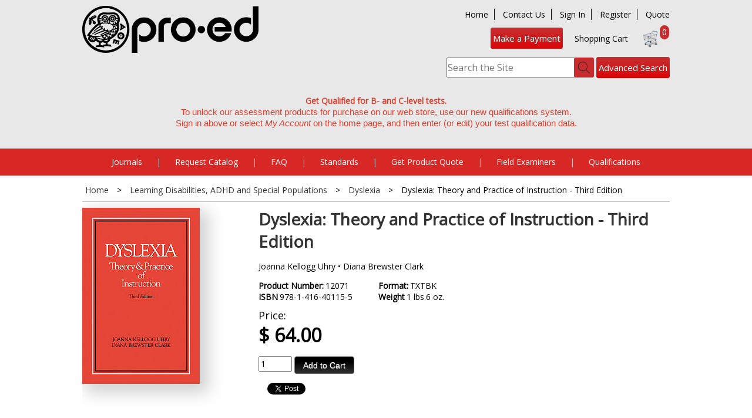

--- FILE ---
content_type: text/html; charset=utf-8
request_url: https://www.proedinc.com/Products/12071/dyslexia-theory-and-practice-of-instruction--third-edition.aspx
body_size: 8871
content:


<!DOCTYPE html>
<html>
<head><title>
	Dyslexia: Theory and Practice of Instruction - Third Edition TXTBK Joanna Kellogg Uhry • Diana Brewster Clark : PRO-ED Inc. Official WebSite 
</title><meta id="ctl00_MetaKeywords" name="keywords" content="TXTBK, Learning Disabilities, ADHD and Special Populations, Dyslexia, LD, MAJ-B " /><meta id="ctl00_MetaDescription" name="description" content="Dyslexia: Theory and Practice of Instruction - Third Edition This book overviews dyslexia research literature and discusses the most effective techniques for teaching children with dyslexia. With over 200 references, this up-to-date, research-based resource is a must-have for teachers of students with dyslexia o..." /><meta http-equiv="X-UA-Compatible" content="IE=edge,chrome=1" /><meta name="viewport" content="width=device-width,initial-scale=1" />

	<script src="https://ajax.googleapis.com/ajax/libs/jquery/3.6.0/jquery.min.js"></script>
	<script src="https://ajax.googleapis.com/ajax/libs/jqueryui/1.12.1/jquery-ui.min.js"></script>
	<link rel="stylesheet" href="https://ajax.googleapis.com/ajax/libs/jqueryui/1.12.1/themes/smoothness/jquery-ui.css" /><script src="/bundles/jquery?v=w1u6AfeB0gMqKm7WVLj6YhvGmTAiP4HDzDVO536inFQ1"></script>
<link href="/bundles/css?v=ghV8syUtc8WMG_qUa-82l82ogVeTeTxMBIrFIT1Zoew1" rel="stylesheet"/>
<link type="text/css" rel="stylesheet" href="/scripts/flexslider/flexslider.css" />

		<script type="text/javascript">

			// MSG-Web Settings
			msgweb.cartCookieName = 'cookie2x';

		</script>

	

	<link rel="stylesheet" type="text/css" href="/scripts/shadowbox-4.0/shadowbox.css" />
	<script type="text/javascript" src="/scripts/shadowbox-4.0/shadowbox.js"></script>
	<script type="text/javascript">
		$(function () {
			msgweb.openTo($('#treenav'), 'LDPOP!DYS', true);
		});
	</script>

	<meta property="og:image" content="https://www.proedinc.com/Content/Site187/ProductImages/12071.jpg" />
	<meta property="og:title" content="Dyslexia Theory and Practice of Instruction Third Edition" /> 
	<meta property="og:url" content="https://www.proedinc.com/Products/12071/dyslexia-theory-and-practice-of-instruction--third-edition.aspx" /> 
	<meta property="og:description" content="Dyslexia: Theory and Practice of Instruction - Third Edition This book overviews dyslexia research literature and discusses the most effective techniques for teaching children with dyslexia. With over 200 references, this up-to-date, research-based resource is a must-have for teachers of students with dyslexia o..." /> 
	<link rel="canonical" href="https://www.proedinc.com/Products/12071/dyslexia-theory-and-practice-of-instruction--third-edition.aspx" />


		<script type="text/javascript">
			// IMPORTANT: Remove this code snippet when upgrading to universal analytics.js

			var _gaq = _gaq || [];
			_gaq.push(['_setAccount', 'UA-1309092-1']);
			_gaq.push(['_trackPageview']);

			(function () {
				var ga = document.createElement('script'); ga.type = 'text/javascript'; ga.async = true;
				ga.src = ('https:' == document.location.protocol ? 'https://ssl' : 'http://www') + '.google-analytics.com/ga.js';
				var s = document.getElementsByTagName('script')[0]; s.parentNode.insertBefore(ga, s);
			})();

		</script>
	
		<!-- Google Tag Manager -->
		<script>(function (w, d, s, l, i) {
                w[l] = w[l] || []; w[l].push({
                    'gtm.start':
                        new Date().getTime(), event: 'gtm.js'
                }); var f = d.getElementsByTagName(s)[0],
                    j = d.createElement(s), dl = l != 'dataLayer' ? '&l=' + l : ''; j.async = true; j.src =
                        'https://www.googletagmanager.com/gtm.js?id=' + i + dl; f.parentNode.insertBefore(j, f);
            })(window, document, 'script', 'dataLayer','GTM-WN6VCBQ');</script>
		<!-- End Google Tag Manager -->

	</head>
<body>
	
	<!-- Google Tag Manager (noscript) -->
	<noscript>
		<iframe src="https://www.googletagmanager.com/ns.html?id=GTM-WN6VCBQ"
			height="0" width="0" style="display: none; visibility: hidden"></iframe>
	</noscript>
	<!-- End Google Tag Manager (noscript) -->

<div id="fb-root"></div>
<script type="text/javascript">(function (d, s, id) {
	var js, fjs = d.getElementsByTagName(s)[0];
	if (d.getElementById(id)) return;
	js = d.createElement(s); js.id = id;
	js.src = "//connect.facebook.net/en_GB/all.js#xfbml=1";
	fjs.parentNode.insertBefore(js, fjs);
}(document, 'script', 'facebook-jssdk'));
</script>

	<form method="post" action="./dyslexia-theory-and-practice-of-instruction--third-edition.aspx?bookid=12071" id="aspnetForm">
<div class="aspNetHidden">
<input type="hidden" name="__VIEWSTATE" id="__VIEWSTATE" value="/[base64]/////D2QCDw9kFgICAQ8WAh8FAv////8PZBgBBR5fX0NvbnRyb2xzUmVxdWlyZVBvc3RCYWNrS2V5X18WAQUdY3RsMDAkTVBIZWFkZXIkaWJTdWJtaXRTZWFyY2irspurwsJjT6ZCCjZgDBsPECMcmw==" />
</div>

<div class="aspNetHidden">

	<input type="hidden" name="__VIEWSTATEGENERATOR" id="__VIEWSTATEGENERATOR" value="29B971F1" />
	<input type="hidden" name="__EVENTTARGET" id="__EVENTTARGET" value="" />
	<input type="hidden" name="__EVENTARGUMENT" id="__EVENTARGUMENT" value="" />
</div>
	

		<div id="headerBackground">
		<div id="header" class="centerpage">
			<div id="header-logo">
				<a href="/" title="Home"><img src="/images/logo.png" alt="Site Logo"/></a>

				<div>
					
<!--
ERROR DETAILS: System.FormatException: Input string was not in a correct format.
   at System.Number.StringToNumber(String str, NumberStyles options, NumberBuffer& number, NumberFormatInfo info, Boolean parseDecimal)
   at System.Number.ParseInt32(String s, NumberStyles style, NumberFormatInfo info)
   at Controls_TextBlock.LoadContent()
ContentID: 0
TargetAreaID: 0

-->
				</div>
			</div>
			<div id="header-tools">
				<div id="header-links">
					<span id="header-nav-link">
						<a href="https://www.proedinc.com">Home</a>
						<a href="https://www.proedinc.com/Pages/About/Contact-Us.aspx">Contact Us</a>
						
							<a href="https://cart.proedinc.com/Account/Login">Sign In</a>
							<a href="https://cart.proedinc.com/Account/Create">Register</a>
						
						<a href="#" onclick="document.getElementById('getAQuote').submit();">Quote</a>
						
						
<!--
ERROR DETAILS: System.FormatException: Input string was not in a correct format.
   at System.Number.StringToNumber(String str, NumberStyles options, NumberBuffer& number, NumberFormatInfo info, Boolean parseDecimal)
   at System.Number.ParseInt32(String s, NumberStyles style, NumberFormatInfo info)
   at Controls_TextBlock.LoadContent()
ContentID: 0
TargetAreaID: 0

-->
					</span> 
				</div>
				<div id="header-cart">
				<a href="https://hosted.usiopay.com/99FF9E26-2400-4EA2-98C8-F65793ADA5B7" id="advanced-search-bttn">Make a Payment</a>
					&nbsp;&nbsp;&nbsp;&nbsp;<a href="https://cart.proedinc.com/Cart">Shopping Cart</a>
					<span class="cartcount">0</span>
					<a href="https://cart.proedinc.com/Cart">
						<img id="header-cart-icon" src="/images/cart.png" alt="Shopping Bag Icon" />
					</a>
					<div id="ctl00_MPHeader_pnlSearch" class="centerpage" onkeypress="javascript:return WebForm_FireDefaultButton(event, &#39;ctl00_MPHeader_ibSubmitSearch&#39;)">
	
								<span id="search-form">
									<input name="ctl00$MPHeader$tbSearchTerm" type="text" id="ctl00_MPHeader_tbSearchTerm" placeholder="Search the Site" />
									<input type="image" name="ctl00$MPHeader$ibSubmitSearch" id="ctl00_MPHeader_ibSubmitSearch" src="/images/search.png" alt="Search" />
									<a href="https://www.proedinc.com/AdvancedSearch/DefaultWFilter.aspx" id="advanced-search-bttn"> Advanced Search</a>
								</span>
					
</div>
				</div>
				
				<div id="header-message">
					<div style="text-align: center;"><span style="font-weight: bold; color: #e03e2d;">Get Qualified for B- and C-level tests. </span><br /><span style="color: #e03e2d;"><span style="caret-color: #000000; font-family: Calibri, sans-serif; font-size: 14.6667px; font-style: normal; font-variant-caps: normal; font-weight: 400; letter-spacing: normal; text-align: start; text-indent: 0px; text-transform: none; white-space: normal; word-spacing: 0px; -moz-text-size-adjust: auto; -webkit-text-stroke-width: 0px; text-decoration: none; display: inline !important; float: none;">To unlock our assessment products for purchase on our web store, use our new qualifications system. </span></span></div>
<div style="text-align: center;"><span style="color: #e03e2d;"><span style="caret-color: #000000; font-family: Calibri, sans-serif; font-size: 14.6667px; font-style: normal; font-variant-caps: normal; font-weight: 400; letter-spacing: normal; text-align: start; text-indent: 0px; text-transform: none; white-space: normal; word-spacing: 0px; -moz-text-size-adjust: auto; -webkit-text-stroke-width: 0px; text-decoration: none; display: inline !important; float: none;">Sign in above or select<span class="Apple-converted-space">&#160;</span></span><i style="caret-color: #000000; font-family: Calibri, sans-serif; font-size: 14.6667px; font-variant-caps: normal; font-weight: 400; letter-spacing: normal; text-align: start; text-indent: 0px; text-transform: none; white-space: normal; word-spacing: 0px; -moz-text-size-adjust: auto; -webkit-text-stroke-width: 0px; text-decoration: none;">My Account</i><span style="caret-color: #000000; font-family: Calibri, sans-serif; font-size: 14.6667px; font-style: normal; font-variant-caps: normal; font-weight: 400; letter-spacing: normal; text-align: start; text-indent: 0px; text-transform: none; white-space: normal; word-spacing: 0px; -moz-text-size-adjust: auto; -webkit-text-stroke-width: 0px; text-decoration: none; display: inline !important; float: none;"> on the home page, and then enter (or edit) your test qualification data.<br /><br /></span></span></div>
<!--
ContentID: 0
TargetAreaID: 0

-->
				</div>
			</div>
		</div>
		</div>

		
			<div id="navbar">
				<span id="navbar-links" class="centerpage">
						
						<a href="https://www.proedinc.com/Journals.aspx" class="msg-ht-tr">Journals</a>
						<span class="separator">|</span>
						<a href="https://www.proedinc.com/Request-Catalog.aspx" class="msg-ht-tr" >Request Catalog</a>
						<span class="separator">|</span>
						<a href="/Pages/Item/8495/FAQS.aspx" class="msg-ht-tr" data-target="ctl00_MPHeader_MPTopNav_Nav3_TabMenu">FAQ</a>
						<span class="separator">|</span>
						<a href="https://www.proedinc.com/Standards.aspx" class="msg-ht-tr" >Standards</a>	
						<span class="separator">|</span>
						<a href="#" onclick="document.getElementById('getAQuote').submit();">Get Product Quote</a>
						<span class="separator">|</span>
						<a href="https://www.proednorming.com" target="_blank">Field Examiners</a>
						<span class="separator">|</span>
						<a href="https://www.proedinc.com/Qualifications.aspx">Qualifications</a>
					</span>
				<div id="dropnav-container" class="centerpage">
					<div id="ctl00_MPHeader_MPTopNav_Nav1_TabMenu" class="dropnav msg-ht-tar hidden">

</div>	

					<div id="ctl00_MPHeader_MPTopNav_Nav2_TabMenu" class="dropnav msg-ht-tar hidden">

</div>	

					<div id="ctl00_MPHeader_MPTopNav_Nav3_TabMenu" class="dropnav msg-ht-tar hidden">
	<ul><li><a href="https://www.proedinc.com/Promotions/Downloads/PRO-ED_OrderForm.pdf">PRO-ED Order Form</a></li><li><a href="https://www.proedinc.com/Pages/Item/8495/FAQS.aspx">General</a></li><li><a href="https://www.proedinc.com/Pages/Item/10768/Research-and-Testing-FAQ.aspx">Research &amp; Testing</a></li><li><a href="https://www.proedinc.com/Publish-With-ProEd.aspx">Publish with ProEd</a></li><li><a href="https://www.proedinc.com/Reprint-Permissions.aspx">Reprint Permission</a></li><li><a href="https://www.proedinc.com/Careers.aspx">Careers</a></li></ul>
</div>	

					<div id="ctl00_MPHeader_MPTopNav_Nav4_TabMenu" class="dropnav msg-ht-tar hidden">

</div>	

					<div id="ctl00_MPHeader_MPTopNav_Nav5_TabMenu" class="dropnav msg-ht-tar hidden">

</div>	

				</div>
			</div>
		

			

		<div id="main" class="centerpage">
				
			

<div id="main-content" class="fullwidth">




	<div id="product-breadcrumb">

		
<div id="ctl00_MPContentAll_vBookDetail_BreadCrumb" class="breadcrumb">
	<a href="https://www.proedinc.com">Home</a> <span class="separator">> </span> <a href="/Products/CategoryCenter/LDPOP/Learning_Disabilities_ADHD_and_Special_Populations.aspx">Learning Disabilities, ADHD and Special Populations</a> <span class="separator">> </span> <a href="/Products/CategoryCenter/LDPOP!DYS/Dyslexia.aspx">Dyslexia</a> <span class="separator">> </span> <span>Dyslexia: Theory and Practice of Instruction - Third Edition</span>
</div>	


	</div>

	<div id="product-cover">
		<div id="product_detail_cover">
			
			<img src="/Content/Site187/ProductImages/12071.jpg" alt="Dyslexia: Theory and Practice of Instruction - Third Edition" />
		</div>

		<div id="product-zoom">
			<a href="/Content/Site187/ProductImages/12071.jpg" rel="shadowbox" target="_blank">
			
			</a>
		</div>

		
		
	</div>

	<div id="product-info">
			<h1 id="product-title">Dyslexia: Theory and Practice of Instruction - Third Edition</h1>
			<h2 id="product-subtitle"></h2>
			
				<h3 id="product-byline">Joanna Kellogg Uhry • Diana Brewster Clark</h3>
				
			<div class="product_rating"></div>
			<div id="product-fields">
				<ul>
					
						<li><label>Product Number:</label><span>12071</span></li>
					
						<li><label>ISBN</label><span>978-1-416-40115-5</span></li>
					

				</ul>
				<ul>
					
						<li><label>Format:</label><span>TXTBK</span></li>
					
						<li><label>Weight</label><span>1 lbs.6 oz.</span></li>
					
				
				</ul>
			</div>
			<div id="product-buy">
				<div id="product-buy-us">
					<label>Price:</label>
					<span class="price">$ 64.00</span>
					
				</div>
				


			</div>
			<div id="product-cart">
				<div id="product-cart-add">
				   
						<input class="msg-addtocart" data-product="12071" id="textQuantity" type="number" min="1" max="999" value="1"  />
						<a href="#" class="msg-addtocart css-button" id="add-to-cart-bttn" data-product="12071" style="vertical-align: bottom;">Add to Cart</a>
					
						
				</div>
				


<div style="visibility: hidden">
	
</div>

					
				
				
			</div>

			
			
			

			<div id="product-social">

				<div id="fblike">
					<fb:like href="https://www.proedinc.com/Products/12071/dyslexia-theory-and-practice-of-instruction--third-edition.aspx" send="true" layout="button_count" width="450" show_faces="true" font="arial"></fb:like>
				</div>
				<div id="twitterlike">
					<a href="https://twitter.com/share" class="twitter-share-button" data-count="horizontal" data-via="FILL IN" data-related="FILL IN">Tweet</a><script type="text/javascript" src="https://platform.twitter.com/widgets.js"></script>
				</div>
				

				

			
			

		
		</div>
			<div id="product-marketing">
			
				
				
			</div>
		
	</div>
		<div id="product-content">
			<div id="product-content-nav" class="msg-tab-bar">
				<a href="#" class="msg-tab" data-target="product-content-description">Description</a>
				
				

				
			
				
			
				


			</div>
			<div id="product-content-description" class="product-content-section msg-tab-target hidden">
				<h3 class="msg-tab-alt">Description</h3>
				<p>
					<p>This book overviews dyslexia research literature and discusses the most effective techniques for teaching children with dyslexia. With over 200 references, this up-to-date, research-based resource is a must-have for teachers of students with dyslexia of all ages.</p> <p>This essential book is divided into three parts: </p> <ul> <li><strong>Part I</strong> outlines the underlying psychological and cognitive processes that support both beginning reading and mature, sjkilled reading. Historical and current views of the nature of dyslexia are also discussed, as well as issues of diagnosing dyslexia. </li> <li><strong>Part II</strong> addresses general principles of instruction for students with dyslexia, such as systematic, direct instruction, and assessment-based planning for components of language arts programs (e.g., phonemic awareness, phonics, fluency, vocabulary, comprehension, spelling, handwriting, and written composition). </li> <li><strong>Part III</strong> describes particular programs for students with reading difficulties, such as The Lindamood LiPS Program, Reading Recovery, The Wilson Reading System, and Project Read. </li> </ul> <p>Recent trends in educating those with dyslexia are also addressed, including inclusive classrooms, balanced literacy, and the standards and accountability movement. It discusses the need for stronger teacher preparation in reading and acknowledges how invented spelling can ease the transition from phonemic processing to written language as well. </p> <p>This is an important book for teachers, reading specialists, special educators, and dyslexia specialists to have in their resource library. It provides a comprehensive overview of dyslexia while also offering specific strategies and techniques that will help your struggling readers.</p> <p><strong>To see more of this product's contents:</strong></p> <ul> <li><a href="http://www.proedinc.com/Downloads/12071Preface.pdf">Preface</a></li> <li><a href="http://www.proedinc.com/Downloads/12071TOC.pdf">Table of Contents</a></li> </ul> <p>370 pages • 6 x 9 • softcover • ©2005 </p> 
				</p>
			</div>
			
			
			
			

		</div>

		


<script type="text/javascript">
	$('#product-content-nav .msg-tab').first().addClass('active');
	$('.product-content-section').first().removeClass('hidden');
</script>

<script type="text/javascript">
	var addthis_config = { data_track_clickback: true, services_expand: "facebook,twitter,pintrest,email" };
	$(function () { $("facebookLike").attr("fb:like:layout", "button_count"); });
</script>
<script type="text/javascript" src="https://s7.addthis.com/js/250/addthis_widget.js#pubid="></script>


</div>

	
<script type="text/javascript">
    window.dataLayer = window.dataLayer || [];
    dataLayer.push({ ecommerce: null }); // Clear the previous ecommerce object.
    dataLayer.push({
        event: 'select_item',
        ecommerce: {
            currency: 'USD',
            value: parseFloat('64'),
            items: [{
                item_id: '12071',
                item_name: 'Dyslexia: Theory and Practice of Instruction - Third Edition',
                price: parseFloat('64'),
                item_category: '', // Add actual category if available
                item_brand: 'ProEdinc'
            }]
        }
    });
</script>


		</div>


		
	
				

			

			
				<div id="footer" class="">
					<div id="footer-nav">
						<a href="https://www.proedinc.com/Contact-Us.aspx">Contact Us</a>
						<a href="https://www.proedinc.com/Terms--Conditions.aspx">Terms of Use</a>
						<a href="https://www.proedinc.com/Privacy-Policy.aspx">Privacy/Cookies</a>
						<a href="https://www.proedinc.com/Reprint-Permissions.aspx">Reprint Permissions</a>
						<a href="#" onclick="document.getElementById('getAQuote').submit();">Get a Quote</a>
						
					</div>
					
					<div id="footer-text">
						<div id="footer-copyright">&copy; 2026, PRO-ED, Incorporated. All Rights Reserved.</div>
						
						
					</div>
				</div>
			

	
<script type="text/javascript">
//<![CDATA[
var theForm = document.forms['aspnetForm'];
if (!theForm) {
    theForm = document.aspnetForm;
}
function __doPostBack(eventTarget, eventArgument) {
    if (!theForm.onsubmit || (theForm.onsubmit() != false)) {
        theForm.__EVENTTARGET.value = eventTarget;
        theForm.__EVENTARGUMENT.value = eventArgument;
        theForm.submit();
    }
}
//]]>
</script>


<script src="/WebResource.axd?d=LuJMkEGQf_s3A2WDcX8dlTeCG2Yk0aMfbZJfTM1xpBo-P19eKXrTw9Kr_OphYqIqUBSodUHg17gb9ESJEZNM6ahgLMc1&amp;t=638628027619783110" type="text/javascript"></script>
</form>

	
	<form  id="getAQuote" action=" https://www.proedsoftware.com/qgs/index.php" method="post"> 
		<input type="hidden" name="customerid" value="0" />
	</form>
	
	
	

	
	<form id="prodToCart" method="get" action="https://cart.proedinc.com/Cart/Default3Phase.aspx" >
		<input type="hidden" id="quickOrderList" name="QuickOrderList" />
	</form>
	
	
<script type="text/javascript" src="/_Incapsula_Resource?SWJIYLWA=719d34d31c8e3a6e6fffd425f7e032f3&ns=1&cb=939898140" async></script></body>
</html>
